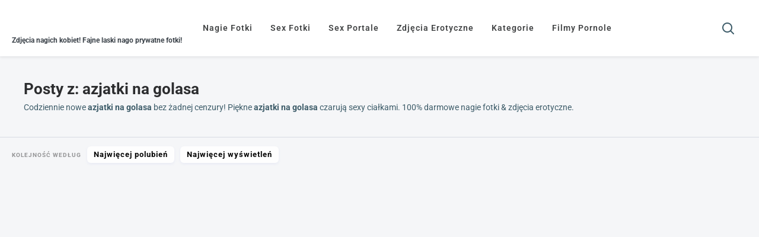

--- FILE ---
content_type: text/html; charset=UTF-8
request_url: https://nagiefotki.com/tag/azjatki-na-golasa/
body_size: 16414
content:
<!DOCTYPE html>
<!--[if IE 7]><html class="ie ie7" lang="pl-PL">
<![endif]-->
<!--[if IE 8]><html class="ie ie8" lang="pl-PL">
<![endif]-->
<!--[if !(IE 7) | !(IE 8) ]><!--><html lang="pl-PL">
<!--<![endif]--><head><script data-no-optimize="1">var litespeed_docref=sessionStorage.getItem("litespeed_docref");litespeed_docref&&(Object.defineProperty(document,"referrer",{get:function(){return litespeed_docref}}),sessionStorage.removeItem("litespeed_docref"));</script> <meta charset="UTF-8"><meta name="viewport" content="width=device-width,initial-scale=1"><meta name="yandex-verification" content="7db92d666e5ec15f" /><meta http-equiv="X-UA-Compatible" content="IE=edge"><link rel="profile" href="http://gmpg.org/xfn/11"><link rel="pingback" href="https://nagiefotki.com/xmlrpc.php"><meta name='robots' content='index, follow, max-image-preview:large, max-snippet:-1, max-video-preview:-1' /><title>azjatki na golasa - Nagie Fotki &amp; Zdjęcia Erotyczne - NagieFotki.com</title><meta name="description" content="Codziennie nowe azjatki na golasa bez żadnej cenzury! Piękne azjatki na golasa czarują sexy ciałkami. 100% darmowe nagie fotki &amp; zdjęcia erotyczne. -" /><link rel="canonical" href="https://nagiefotki.com/tag/azjatki-na-golasa/" /><meta property="og:locale" content="pl_PL" /><meta property="og:type" content="article" /><meta property="og:title" content="azjatki na golasa - Nagie Fotki &amp; Zdjęcia Erotyczne - NagieFotki.com" /><meta property="og:description" content="Codziennie nowe azjatki na golasa bez żadnej cenzury! Piękne azjatki na golasa czarują sexy ciałkami. 100% darmowe nagie fotki &amp; zdjęcia erotyczne. -" /><meta property="og:url" content="https://nagiefotki.com/tag/azjatki-na-golasa/" /><meta property="og:site_name" content="NagieFotki.com" /><meta property="og:image" content="https://nagiefotki.com/wp-content/uploads/2023/01/ladne-dziewczyny-w-bikini.jpg" /><meta property="og:image:width" content="1850" /><meta property="og:image:height" content="1100" /><meta property="og:image:type" content="image/jpeg" /><meta name="twitter:card" content="summary_large_image" /> <script type="application/ld+json" class="yoast-schema-graph">{"@context":"https://schema.org","@graph":[{"@type":"CollectionPage","@id":"https://nagiefotki.com/tag/azjatki-na-golasa/","url":"https://nagiefotki.com/tag/azjatki-na-golasa/","name":"azjatki na golasa - Nagie Fotki & Zdjęcia Erotyczne - NagieFotki.com","isPartOf":{"@id":"https://nagiefotki.com/#website"},"primaryImageOfPage":{"@id":"https://nagiefotki.com/tag/azjatki-na-golasa/#primaryimage"},"image":{"@id":"https://nagiefotki.com/tag/azjatki-na-golasa/#primaryimage"},"thumbnailUrl":"https://nagiefotki.com/wp-content/uploads/2023/07/gola-azjatka.jpg","description":"Codziennie nowe azjatki na golasa bez żadnej cenzury! Piękne azjatki na golasa czarują sexy ciałkami. 100% darmowe nagie fotki & zdjęcia erotyczne. -","breadcrumb":{"@id":"https://nagiefotki.com/tag/azjatki-na-golasa/#breadcrumb"},"inLanguage":"pl-PL"},{"@type":"ImageObject","inLanguage":"pl-PL","@id":"https://nagiefotki.com/tag/azjatki-na-golasa/#primaryimage","url":"https://nagiefotki.com/wp-content/uploads/2023/07/gola-azjatka.jpg","contentUrl":"https://nagiefotki.com/wp-content/uploads/2023/07/gola-azjatka.jpg","width":1459,"height":1946,"caption":"Mokra laska na golasa ma fajną dupcię oraz małe cycuszki. Szczupła azjatka pod prysznicem zupełnie nago czaruje sexy ciałkiem."},{"@type":"BreadcrumbList","@id":"https://nagiefotki.com/tag/azjatki-na-golasa/#breadcrumb","itemListElement":[{"@type":"ListItem","position":1,"name":"Strona główna","item":"https://nagiefotki.com/"},{"@type":"ListItem","position":2,"name":"azjatki na golasa"}]},{"@type":"WebSite","@id":"https://nagiefotki.com/#website","url":"https://nagiefotki.com/","name":"NagieFotki.com","description":"Zdjęcia nagich kobiet! Fajne laski nago prywatne fotki!","publisher":{"@id":"https://nagiefotki.com/#organization"},"potentialAction":[{"@type":"SearchAction","target":{"@type":"EntryPoint","urlTemplate":"https://nagiefotki.com/?s={search_term_string}"},"query-input":{"@type":"PropertyValueSpecification","valueRequired":true,"valueName":"search_term_string"}}],"inLanguage":"pl-PL"},{"@type":"Organization","@id":"https://nagiefotki.com/#organization","name":"Nagie Fotki","url":"https://nagiefotki.com/","logo":{"@type":"ImageObject","inLanguage":"pl-PL","@id":"https://nagiefotki.com/#/schema/logo/image/","url":"https://nagiefotki.com/wp-content/uploads/2019/11/nagiefotki-logo.png","contentUrl":"https://nagiefotki.com/wp-content/uploads/2019/11/nagiefotki-logo.png","width":175,"height":28,"caption":"Nagie Fotki"},"image":{"@id":"https://nagiefotki.com/#/schema/logo/image/"}}]}</script> <link rel='dns-prefetch' href='//fonts.google.com' /><link data-optimized="2" rel="stylesheet" href="https://nagiefotki.com/wp-content/litespeed/css/6e3dabb3f147436909ef1810283f4aed.css?ver=1f932" /> <script type="litespeed/javascript" data-src="https://nagiefotki.com/wp-includes/js/jquery/jquery.min.js?ver=3.7.1" id="jquery-core-js"></script> <script id="evav-scripts-js-extra" type="litespeed/javascript">var WPURLS={"siteurl":"https://nagiefotki.com","path":"/tag/azjatki-na-golasa/"};var evav_ajax_object={"ajax_url":"https://nagiefotki.com/wp-admin/admin-ajax.php","verification_status":"all"}</script> <link rel="https://api.w.org/" href="https://nagiefotki.com/wp-json/" /><link rel="alternate" title="JSON" type="application/json" href="https://nagiefotki.com/wp-json/wp/v2/tags/1255" /><link rel="EditURI" type="application/rsd+xml" title="RSD" href="https://nagiefotki.com/xmlrpc.php?rsd" /><meta name="generator" content="WordPress 6.9" /> <script type="litespeed/javascript">document.documentElement.className=document.documentElement.className.replace('no-js','js')</script> <meta property="og:url"           content="https://nagiefotki.com/azjatka-pod-prysznicem-zupelnie-nago/" /><meta property="og:type"          content="website" /><meta property="og:title"         content="Azjatka pod prysznicem zupełnie nago" /><meta property="og:description"   content="Zdjęcia nagich kobiet! Fajne laski nago prywatne fotki!" /><script type="litespeed/javascript">var ajaxurl="https://nagiefotki.com/wp-admin/admin-ajax.php"</script><meta name="generator" content="Elementor 3.34.1; settings: css_print_method-external, google_font-enabled, font_display-auto"><link rel="icon" href="https://nagiefotki.com/wp-content/uploads/2019/11/cropped-favicon-1-32x32.jpg" sizes="32x32" /><link rel="icon" href="https://nagiefotki.com/wp-content/uploads/2019/11/cropped-favicon-1-192x192.jpg" sizes="192x192" /><link rel="apple-touch-icon" href="https://nagiefotki.com/wp-content/uploads/2019/11/cropped-favicon-1-180x180.jpg" /><meta name="msapplication-TileImage" content="https://nagiefotki.com/wp-content/uploads/2019/11/cropped-favicon-1-270x270.jpg" />
<!--[if lt IE 9]> <script src="https://nagiefotki.com/wp-content/themes/pluto-by-osetin_new/js/html5shiv.min.js"></script> <script type="text/javascript" src="https://nagiefotki.com/wp-content/themes/pluto-by-osetin_new/js/respond.min.js"></script> <![endif]--></head><body class="archive tag tag-azjatki-na-golasa tag-1255 wp-custom-logo wp-theme-pluto-by-osetin_new  evav-all menu-position-top menu-style-v2 sidebar-position-right not-wrapped-widgets page-fluid-width with-transparent-menu elementor-default elementor-kit-5300">
 <script type="litespeed/javascript" data-src="https://www.googletagmanager.com/gtag/js?id=G-E6M9EKB6W4"></script> <script type="litespeed/javascript">window.dataLayer=window.dataLayer||[];function gtag(){dataLayer.push(arguments)}
gtag('js',new Date());gtag('config','G-E6M9EKB6W4')</script> <div class="all-wrapper with-loading"><div class="menu-position-top menu-style-v2"><div class="fixed-header-w"><div class="menu-block"><div class="menu-inner-w"><div class="logo">
<a href="https://nagiefotki.com/">
<img data-src="https://nagiefotki.com/wp-content/uploads/2019/11/nagiefotki-logo.png" alt="Logo" src="[data-uri]" class="lazyload" style="--smush-placeholder-width: 175px; --smush-placeholder-aspect-ratio: 175/28;">
<span>Zdjęcia nagich kobiet! Fajne laski nago prywatne fotki!</span>
</a></div><div class="menu-activated-on-hover menu-w"><div class="os_menu"><ul id="menu-manu-top" class="menu"><li id="menu-item-45" class="menu-item menu-item-type-taxonomy menu-item-object-category menu-item-45"><a href="https://nagiefotki.com/category/nagie-fotki/">Nagie Fotki</a></li><li id="menu-item-46" class="menu-item menu-item-type-taxonomy menu-item-object-category menu-item-46"><a href="https://nagiefotki.com/category/sex-fotki/">Sex Fotki</a></li><li id="menu-item-8203" class="menu-item menu-item-type-post_type menu-item-object-page menu-item-8203"><a href="https://nagiefotki.com/sex-portale/">Sex Portale</a></li><li id="menu-item-47" class="menu-item menu-item-type-taxonomy menu-item-object-category menu-item-47"><a href="https://nagiefotki.com/category/zdjecia-erotyczne/">Zdjęcia Erotyczne</a></li><li id="menu-item-9830" class="menu-item menu-item-type-post_type menu-item-object-page menu-item-9830"><a href="https://nagiefotki.com/kategorie/">Kategorie</a></li><li id="menu-item-52" class="menu-item menu-item-type-custom menu-item-object-custom menu-item-52"><a target="_blank" href="https://nagieamatorki.net/filmy-pornole/">Filmy Pornole</a></li></ul></div></div><div class="menu-search-form-w hide-on-narrow-screens"><div class="search-trigger"><i class="os-new-icon os-new-icon-search"></i></div></div><div class="menu-social-w hidden-sm hidden-md"></div></div></div></div></div><div class="menu-block "><div class="menu-inner-w"><div class="logo">
<a href="https://nagiefotki.com/">
<img data-src="https://nagiefotki.com/wp-content/uploads/2019/11/nagiefotki-logo.png" alt="Logo" src="[data-uri]" class="lazyload" style="--smush-placeholder-width: 175px; --smush-placeholder-aspect-ratio: 175/28;">
<span>Zdjęcia nagich kobiet! Fajne laski nago prywatne fotki!</span>
</a></div><div class="menu-activated-on-hover menu-w"><div class="os_menu"><ul id="menu-manu-top-1" class="menu"><li class="menu-item menu-item-type-taxonomy menu-item-object-category menu-item-45"><a href="https://nagiefotki.com/category/nagie-fotki/">Nagie Fotki</a></li><li class="menu-item menu-item-type-taxonomy menu-item-object-category menu-item-46"><a href="https://nagiefotki.com/category/sex-fotki/">Sex Fotki</a></li><li class="menu-item menu-item-type-post_type menu-item-object-page menu-item-8203"><a href="https://nagiefotki.com/sex-portale/">Sex Portale</a></li><li class="menu-item menu-item-type-taxonomy menu-item-object-category menu-item-47"><a href="https://nagiefotki.com/category/zdjecia-erotyczne/">Zdjęcia Erotyczne</a></li><li class="menu-item menu-item-type-post_type menu-item-object-page menu-item-9830"><a href="https://nagiefotki.com/kategorie/">Kategorie</a></li><li class="menu-item menu-item-type-custom menu-item-object-custom menu-item-52"><a target="_blank" href="https://nagieamatorki.net/filmy-pornole/">Filmy Pornole</a></li></ul></div></div><div class="menu-search-form-w hide-on-narrow-screens"><div class="search-trigger"><i class="os-new-icon os-new-icon-search"></i></div></div><div class="menu-social-w hidden-sm hidden-md"></div></div></div><div class="menu-toggler-w">
<a href="#" class="menu-toggler">
<i class="os-new-icon os-new-icon-menu"></i>
<span class="menu-toggler-label">Menu</span>
</a>
<a href="https://nagiefotki.com/" class="logo">
<img data-src="https://nagiefotki.com/wp-content/uploads/2019/11/nagiefotki-logo.png" alt="Logo" src="[data-uri]" class="lazyload" style="--smush-placeholder-width: 175px; --smush-placeholder-aspect-ratio: 175/28;">
<span>Zdjęcia nagich kobiet! Fajne laski nago prywatne fotki!</span>
</a><div class="search-and-sidebar-togglers">
<a href="#" class="search-trigger">
<i class="os-new-icon os-new-icon-search"></i>
</a>
<a href="#" class="sidebar-toggler">
<i class="os-new-icon os-new-icon-grid"></i>
</a></div></div><div class="mobile-menu-w"><div class="mobile-menu menu-activated-on-click"><ul id="menu-manu-top-2" class="menu"><li class="menu-item menu-item-type-taxonomy menu-item-object-category menu-item-45"><a href="https://nagiefotki.com/category/nagie-fotki/">Nagie Fotki</a></li><li class="menu-item menu-item-type-taxonomy menu-item-object-category menu-item-46"><a href="https://nagiefotki.com/category/sex-fotki/">Sex Fotki</a></li><li class="menu-item menu-item-type-post_type menu-item-object-page menu-item-8203"><a href="https://nagiefotki.com/sex-portale/">Sex Portale</a></li><li class="menu-item menu-item-type-taxonomy menu-item-object-category menu-item-47"><a href="https://nagiefotki.com/category/zdjecia-erotyczne/">Zdjęcia Erotyczne</a></li><li class="menu-item menu-item-type-post_type menu-item-object-page menu-item-9830"><a href="https://nagiefotki.com/kategorie/">Kategorie</a></li><li class="menu-item menu-item-type-custom menu-item-object-custom menu-item-52"><a target="_blank" href="https://nagieamatorki.net/filmy-pornole/">Filmy Pornole</a></li></ul></div></div><div class="main-content-w"><div class="main-content-m"><div class="main-content-i"><header class="archive-header"><h3 class="archive-title">Posty z: azjatki na golasa</h3><div class="taxonomy-description"><p>Codziennie nowe <strong>azjatki na golasa</strong> bez żadnej cenzury! Piękne <strong>azjatki na golasa</strong> czarują sexy ciałkami. 100% darmowe nagie fotki &amp; zdjęcia erotyczne.</p></div></header><div class="index-filter-bar color-scheme-light minimal" style=""><div class="index-sort-w"><div class="index-sort-label"><i class=""></i><span>Kolejność według</span></div><div class="index-sort-options"><button data-sort-value="likes" class="index-sort-option index-sort-hearts">Najwięcej polubień</button><button data-sort-value="views" class="index-sort-option index-sort-views">Najwięcej wyświetleń</button></div></div><div class="index-filter-w"><div class="index-clear-filter-w inactive"><button class="index-clear-filter-btn"><i class="os-new-icon os-new-icon-x"></i> <span>Wyczyść filtry</span></button></div></div></div><div class="content side-padded-content"><div class="index-isotope hidden-on-load v3 isotope-condensed " data-layout-mode="masonry"><div class="item-isotope filter-cat-1  format-standard "  data-post-id="7949" data-total-likes="9" data-total-views="1&nbsp;002"><article id="post-7949" class="pluto-post-box post-7949 post type-post status-publish format-standard has-post-thumbnail hentry category-nagie-fotki tag-azjatki-na-golasa tag-azjatki-nude tag-gole-azjatki tag-mokre-laski tag-mokre-laski-nago tag-nagie-azjatki tag-nagie-pod-prysznicem tag-nago-pod-prysznicem tag-xnxx-zdjecia"><div class="post-body"><div class="post-top-share">
<i class="fa os-icon-plus share-activator-icon share-activator"></i>
<span class="share-activator-label share-activator caption">Udostępnij</span><div class="os_social-head-w"><div class="os_social"><a class="os_social_twitter_share" href="http://twitter.com/share?url=https://nagiefotki.com/azjatka-pod-prysznicem-zupelnie-nago/&amp;text=Azjatka+pod+prysznicem+zupe%C5%82nie+nago" target="_blank"><img data-src="https://nagiefotki.com/wp-content/themes/pluto-by-osetin_new/assets/images/socialicons/twitter.png" title="Twitter" class="os_social lazyload" alt="Tweet about this on Twitter" src="[data-uri]" style="--smush-placeholder-width: 64px; --smush-placeholder-aspect-ratio: 64/64;"></a><a class="os_social_pinterest_share" data-pin-custom="true" target="_blank" href="//www.pinterest.com/pin/create/button/?url=https://nagiefotki.com/azjatka-pod-prysznicem-zupelnie-nago/&amp;media=https://nagiefotki.com/wp-content/uploads/2023/07/gola-azjatka.jpg&amp;description=Azjatka+pod+prysznicem+zupe%C5%82nie+nago"><img data-src="https://nagiefotki.com/wp-content/themes/pluto-by-osetin_new/assets/images/socialicons/pinterest.png" title="Pinterest" class="os_social lazyload" alt="Pin on Pinterest" src="[data-uri]" style="--smush-placeholder-width: 64px; --smush-placeholder-aspect-ratio: 64/64;"></a><a class="os_social_linkedin_share" href="http://www.linkedin.com/shareArticle?mini=true&amp;url=https://nagiefotki.com/azjatka-pod-prysznicem-zupelnie-nago/" target="_blank"><img data-src="https://nagiefotki.com/wp-content/themes/pluto-by-osetin_new/assets/images/socialicons/linkedin.png" title="Linkedin" class="os_social lazyload" alt="Share on LinkedIn" src="[data-uri]" style="--smush-placeholder-width: 64px; --smush-placeholder-aspect-ratio: 64/64;"></a><a class="os_social_google_share" href="https://plus.google.com/share?url=https://nagiefotki.com/azjatka-pod-prysznicem-zupelnie-nago/" target="_blank"><img data-src="https://nagiefotki.com/wp-content/themes/pluto-by-osetin_new/assets/images/socialicons/google.png" title="Google+" class="os_social lazyload" alt="Share on Google+" src="[data-uri]" style="--smush-placeholder-width: 64px; --smush-placeholder-aspect-ratio: 64/64;"></a><a class="os_social_email_share" href="mailto:?Subject=Azjatka+pod+prysznicem+zupe%C5%82nie+nago&amp;Body=%20https://nagiefotki.com/azjatka-pod-prysznicem-zupelnie-nago/"><img data-src="https://nagiefotki.com/wp-content/themes/pluto-by-osetin_new/assets/images/socialicons/email.png" title="Email" class="os_social lazyload" alt="Email this to someone" src="[data-uri]" style="--smush-placeholder-width: 64px; --smush-placeholder-aspect-ratio: 64/64;"></a><a class="os_social_facebook_share" href="http://www.facebook.com/sharer.php?u=https://nagiefotki.com/azjatka-pod-prysznicem-zupelnie-nago/" target="_blank"><img data-src="https://nagiefotki.com/wp-content/themes/pluto-by-osetin_new/assets/images/socialicons/facebook.png" title="Facebook" class="os_social lazyload" alt="Share on Facebook" src="[data-uri]" style="--smush-placeholder-width: 64px; --smush-placeholder-aspect-ratio: 64/64;"></a><a class="os_social_vk_share" href="http://vkontakte.ru/share.php?url=https://nagiefotki.com/azjatka-pod-prysznicem-zupelnie-nago/" target="_blank"><img data-src="https://nagiefotki.com/wp-content/themes/pluto-by-osetin_new/assets/images/socialicons/vkontakte.png" title="Vkontakte" class="os_social lazyload" alt="Share on Vkontakte" src="[data-uri]" style="--smush-placeholder-width: 64px; --smush-placeholder-aspect-ratio: 64/64;"></a><a class="os_social_ok_share" href="http://www.odnoklassniki.ru/dk?st.cmd=addShare&st._surl=https://nagiefotki.com/azjatka-pod-prysznicem-zupelnie-nago/" target="_blank"><img data-src="https://nagiefotki.com/wp-content/themes/pluto-by-osetin_new/assets/images/socialicons/ok.png" title="Odnoklassniki" class="os_social lazyload" alt="Share on Odnoklassniki" src="[data-uri]" style="--smush-placeholder-width: 64px; --smush-placeholder-aspect-ratio: 64/64;"></a></div></div></div><div class="post-media-body"><div class="figure-link-w"><a href="https://nagiefotki.com/azjatka-pod-prysznicem-zupelnie-nago/" target="_self" class="figure-link "><figure class="abs-image" style="padding-bottom: 133%;"><img data-lazyloaded="1" src="[data-uri]" fetchpriority="high" width="400" height="534" data-src="https://nagiefotki.com/wp-content/uploads/2023/07/gola-azjatka-400x534.jpg" class="attachment-pluto-index-width size-pluto-index-width wp-post-image" alt="Mokra laska na golasa ma fajną dupcię oraz małe cycuszki. Szczupła azjatka pod prysznicem zupełnie nago czaruje sexy ciałkiem." decoding="async" data-srcset="https://nagiefotki.com/wp-content/uploads/2023/07/gola-azjatka-400x534.jpg 400w, https://nagiefotki.com/wp-content/uploads/2023/07/gola-azjatka-225x300.jpg 225w, https://nagiefotki.com/wp-content/uploads/2023/07/gola-azjatka-768x1024.jpg 768w, https://nagiefotki.com/wp-content/uploads/2023/07/gola-azjatka-1152x1536.jpg 1152w, https://nagiefotki.com/wp-content/uploads/2023/07/gola-azjatka-279x372.jpg 279w, https://nagiefotki.com/wp-content/uploads/2023/07/gola-azjatka-432x576.jpg 432w, https://nagiefotki.com/wp-content/uploads/2023/07/gola-azjatka.jpg 1459w" data-sizes="(max-width: 400px) 100vw, 400px" /></figure></a></div></div><div class="post-content-body"><h4 class="post-title entry-title"><a href="https://nagiefotki.com/azjatka-pod-prysznicem-zupelnie-nago/">Azjatka pod prysznicem zupełnie nago</a></h4><div class="post-content entry-summary">Szczupła azjatka pod prysznicem zupełnie nago czaruje sexy ciałkiem. Mokra laska na golasa ma fajną dupcię</div></div></div><div class="post-meta entry-meta"><ul class="post-categories"><li><a href="https://nagiefotki.com/category/nagie-fotki/" rel="category tag">Nagie Fotki</a></li></ul><div class="meta-date">
<i class="os-new-icon os-new-icon-clock"></i>
<time class="entry-date updated" datetime="2023-07-27T20:12:23+02:00">lip 27</time></div><div class="meta-view-count">
<i class="fa os-icon-eye"></i>
<span>1&nbsp;002</span></div><div class="meta-like">
<a href="#" class=" os-like-button osetin-vote-trigger  osetin-vote-not-voted" data-has-voted-label="" data-not-voted-label="" data-post-id="7949" data-vote-action="vote" data-votes-count="9">
<span class="os-like-button-i">
<span class="os-like-button-icon"><i class="os-icon os-icon-heart"></i></span>          <span class="os-like-button-label osetin-vote-action-label">
</span>
<span class="os-like-button-sub-label osetin-vote-count ">
9          </span>
</span>
</a></div></div></article></div><div class="item-isotope filter-cat-1  format-standard "  data-post-id="6335" data-total-likes="5" data-total-views="1&nbsp;103"><article id="post-6335" class="pluto-post-box post-6335 post type-post status-publish format-standard has-post-thumbnail hentry category-nagie-fotki tag-azjatki-gole tag-azjatki-na-golasa tag-azjatki-nagie tag-azjatki-nude tag-gole-azjatki tag-nagie-prostytutki tag-prostytutki tag-prostytutki-nago"><div class="post-body"><div class="post-top-share">
<i class="fa os-icon-plus share-activator-icon share-activator"></i>
<span class="share-activator-label share-activator caption">Udostępnij</span><div class="os_social-head-w"><div class="os_social"><a class="os_social_twitter_share" href="http://twitter.com/share?url=https://nagiefotki.com/azjatki-na-golasa-w-klubie/&amp;text=Azjatki+na+golasa+w+klubie" target="_blank"><img data-src="https://nagiefotki.com/wp-content/themes/pluto-by-osetin_new/assets/images/socialicons/twitter.png" title="Twitter" class="os_social lazyload" alt="Tweet about this on Twitter" src="[data-uri]" style="--smush-placeholder-width: 64px; --smush-placeholder-aspect-ratio: 64/64;"></a><a class="os_social_pinterest_share" data-pin-custom="true" target="_blank" href="//www.pinterest.com/pin/create/button/?url=https://nagiefotki.com/azjatki-na-golasa-w-klubie/&amp;media=https://nagiefotki.com/wp-content/uploads/2022/12/gole-azjatki.jpg&amp;description=Azjatki+na+golasa+w+klubie"><img data-src="https://nagiefotki.com/wp-content/themes/pluto-by-osetin_new/assets/images/socialicons/pinterest.png" title="Pinterest" class="os_social lazyload" alt="Pin on Pinterest" src="[data-uri]" style="--smush-placeholder-width: 64px; --smush-placeholder-aspect-ratio: 64/64;"></a><a class="os_social_linkedin_share" href="http://www.linkedin.com/shareArticle?mini=true&amp;url=https://nagiefotki.com/azjatki-na-golasa-w-klubie/" target="_blank"><img data-src="https://nagiefotki.com/wp-content/themes/pluto-by-osetin_new/assets/images/socialicons/linkedin.png" title="Linkedin" class="os_social lazyload" alt="Share on LinkedIn" src="[data-uri]" style="--smush-placeholder-width: 64px; --smush-placeholder-aspect-ratio: 64/64;"></a><a class="os_social_google_share" href="https://plus.google.com/share?url=https://nagiefotki.com/azjatki-na-golasa-w-klubie/" target="_blank"><img data-src="https://nagiefotki.com/wp-content/themes/pluto-by-osetin_new/assets/images/socialicons/google.png" title="Google+" class="os_social lazyload" alt="Share on Google+" src="[data-uri]" style="--smush-placeholder-width: 64px; --smush-placeholder-aspect-ratio: 64/64;"></a><a class="os_social_email_share" href="mailto:?Subject=Azjatki+na+golasa+w+klubie&amp;Body=%20https://nagiefotki.com/azjatki-na-golasa-w-klubie/"><img data-src="https://nagiefotki.com/wp-content/themes/pluto-by-osetin_new/assets/images/socialicons/email.png" title="Email" class="os_social lazyload" alt="Email this to someone" src="[data-uri]" style="--smush-placeholder-width: 64px; --smush-placeholder-aspect-ratio: 64/64;"></a><a class="os_social_facebook_share" href="http://www.facebook.com/sharer.php?u=https://nagiefotki.com/azjatki-na-golasa-w-klubie/" target="_blank"><img data-src="https://nagiefotki.com/wp-content/themes/pluto-by-osetin_new/assets/images/socialicons/facebook.png" title="Facebook" class="os_social lazyload" alt="Share on Facebook" src="[data-uri]" style="--smush-placeholder-width: 64px; --smush-placeholder-aspect-ratio: 64/64;"></a><a class="os_social_vk_share" href="http://vkontakte.ru/share.php?url=https://nagiefotki.com/azjatki-na-golasa-w-klubie/" target="_blank"><img data-src="https://nagiefotki.com/wp-content/themes/pluto-by-osetin_new/assets/images/socialicons/vkontakte.png" title="Vkontakte" class="os_social lazyload" alt="Share on Vkontakte" src="[data-uri]" style="--smush-placeholder-width: 64px; --smush-placeholder-aspect-ratio: 64/64;"></a><a class="os_social_ok_share" href="http://www.odnoklassniki.ru/dk?st.cmd=addShare&st._surl=https://nagiefotki.com/azjatki-na-golasa-w-klubie/" target="_blank"><img data-src="https://nagiefotki.com/wp-content/themes/pluto-by-osetin_new/assets/images/socialicons/ok.png" title="Odnoklassniki" class="os_social lazyload" alt="Share on Odnoklassniki" src="[data-uri]" style="--smush-placeholder-width: 64px; --smush-placeholder-aspect-ratio: 64/64;"></a></div></div></div><div class="post-media-body"><div class="figure-link-w"><a href="https://nagiefotki.com/azjatki-na-golasa-w-klubie/" target="_self" class="figure-link "><figure class="abs-image" style="padding-bottom: 133%;"><img width="400" height="533" data-src="https://nagiefotki.com/wp-content/uploads/2022/12/gole-azjatki-400x533.jpg" class="attachment-pluto-index-width size-pluto-index-width wp-post-image lazyload" alt="Nagie prostytutki w klubie bawią się świetnie bez żadnej cenzury. Azjatki na golasa robią erotyczne show podczas imprezy na mieście." decoding="async" data-srcset="https://nagiefotki.com/wp-content/uploads/2022/12/gole-azjatki-400x533.jpg 400w, https://nagiefotki.com/wp-content/uploads/2022/12/gole-azjatki-225x300.jpg 225w, https://nagiefotki.com/wp-content/uploads/2022/12/gole-azjatki-768x1024.jpg 768w, https://nagiefotki.com/wp-content/uploads/2022/12/gole-azjatki-1152x1536.jpg 1152w, https://nagiefotki.com/wp-content/uploads/2022/12/gole-azjatki-279x372.jpg 279w, https://nagiefotki.com/wp-content/uploads/2022/12/gole-azjatki-432x576.jpg 432w, https://nagiefotki.com/wp-content/uploads/2022/12/gole-azjatki.jpg 1536w" data-sizes="(max-width: 400px) 100vw, 400px" src="[data-uri]" style="--smush-placeholder-width: 400px; --smush-placeholder-aspect-ratio: 400/533;" /></figure></a></div></div><div class="post-content-body"><h4 class="post-title entry-title"><a href="https://nagiefotki.com/azjatki-na-golasa-w-klubie/">Azjatki na golasa w klubie</a></h4><div class="post-content entry-summary">Azjatki na golasa robią erotyczne show podczas imprezy na mieście. Nagie prostytutki w klubie bawią się</div></div></div><div class="post-meta entry-meta"><ul class="post-categories"><li><a href="https://nagiefotki.com/category/nagie-fotki/" rel="category tag">Nagie Fotki</a></li></ul><div class="meta-date">
<i class="os-new-icon os-new-icon-clock"></i>
<time class="entry-date updated" datetime="2022-12-13T16:11:51+01:00">gru 13</time></div><div class="meta-view-count">
<i class="fa os-icon-eye"></i>
<span>1&nbsp;103</span></div><div class="meta-like">
<a href="#" class=" os-like-button osetin-vote-trigger  osetin-vote-not-voted" data-has-voted-label="" data-not-voted-label="" data-post-id="6335" data-vote-action="vote" data-votes-count="5">
<span class="os-like-button-i">
<span class="os-like-button-icon"><i class="os-icon os-icon-heart"></i></span>          <span class="os-like-button-label osetin-vote-action-label">
</span>
<span class="os-like-button-sub-label osetin-vote-count ">
5          </span>
</span>
</a></div></div></article></div><div class="item-isotope magic-item-w" data-total-likes="0" data-total-views="0"><article class="pluto-post-box"><div class="post-body"><div class="post-media-body"><a href="https://eflirt.club/" target="_blank" rel="noopener"><img title="Umawiaj się na SEKS! Szybka i darmowa rejestracja" data-src="https://wordpress.apatons82.appboxes.co/wp-content/uploads/nagam/r7.gif" alt="Umawiaj się na sex randki w Twojej okolicy" width="300" height="250" style="--smush-placeholder-width: 300px; --smush-placeholder-aspect-ratio: 300/250;border: 3px solid chartreuse" /  src="[data-uri]" class="lazyload"></a></div></div></article></div><div class="item-isotope filter-cat-1  format-standard "  data-post-id="4750" data-total-likes="9" data-total-views="1&nbsp;231"><article id="post-4750" class="pluto-post-box post-4750 post type-post status-publish format-standard has-post-thumbnail hentry category-nagie-fotki tag-azjatki-gole tag-azjatki-na-golasa tag-azjatki-nagie tag-azjatki-nago tag-gole-azjatki tag-goledziewczyny tag-nagie-azjatki tag-nago-kobiety"><div class="post-body"><div class="post-top-share">
<i class="fa os-icon-plus share-activator-icon share-activator"></i>
<span class="share-activator-label share-activator caption">Udostępnij</span><div class="os_social-head-w"><div class="os_social"><a class="os_social_twitter_share" href="http://twitter.com/share?url=https://nagiefotki.com/nagie-azjatki-czaruja-wdziekami-na-xxx-fotce/&amp;text=Nagie+azjatki+czaruj%C4%85+wdzi%C4%99kami+na+xxx+fotce" target="_blank"><img data-src="https://nagiefotki.com/wp-content/themes/pluto-by-osetin_new/assets/images/socialicons/twitter.png" title="Twitter" class="os_social lazyload" alt="Tweet about this on Twitter" src="[data-uri]" style="--smush-placeholder-width: 64px; --smush-placeholder-aspect-ratio: 64/64;"></a><a class="os_social_pinterest_share" data-pin-custom="true" target="_blank" href="//www.pinterest.com/pin/create/button/?url=https://nagiefotki.com/nagie-azjatki-czaruja-wdziekami-na-xxx-fotce/&amp;media=https://nagiefotki.com/wp-content/uploads/2022/02/azjatki-nago.jpg&amp;description=Nagie+azjatki+czaruj%C4%85+wdzi%C4%99kami+na+xxx+fotce"><img data-src="https://nagiefotki.com/wp-content/themes/pluto-by-osetin_new/assets/images/socialicons/pinterest.png" title="Pinterest" class="os_social lazyload" alt="Pin on Pinterest" src="[data-uri]" style="--smush-placeholder-width: 64px; --smush-placeholder-aspect-ratio: 64/64;"></a><a class="os_social_linkedin_share" href="http://www.linkedin.com/shareArticle?mini=true&amp;url=https://nagiefotki.com/nagie-azjatki-czaruja-wdziekami-na-xxx-fotce/" target="_blank"><img data-src="https://nagiefotki.com/wp-content/themes/pluto-by-osetin_new/assets/images/socialicons/linkedin.png" title="Linkedin" class="os_social lazyload" alt="Share on LinkedIn" src="[data-uri]" style="--smush-placeholder-width: 64px; --smush-placeholder-aspect-ratio: 64/64;"></a><a class="os_social_google_share" href="https://plus.google.com/share?url=https://nagiefotki.com/nagie-azjatki-czaruja-wdziekami-na-xxx-fotce/" target="_blank"><img data-src="https://nagiefotki.com/wp-content/themes/pluto-by-osetin_new/assets/images/socialicons/google.png" title="Google+" class="os_social lazyload" alt="Share on Google+" src="[data-uri]" style="--smush-placeholder-width: 64px; --smush-placeholder-aspect-ratio: 64/64;"></a><a class="os_social_email_share" href="mailto:?Subject=Nagie+azjatki+czaruj%C4%85+wdzi%C4%99kami+na+xxx+fotce&amp;Body=%20https://nagiefotki.com/nagie-azjatki-czaruja-wdziekami-na-xxx-fotce/"><img data-src="https://nagiefotki.com/wp-content/themes/pluto-by-osetin_new/assets/images/socialicons/email.png" title="Email" class="os_social lazyload" alt="Email this to someone" src="[data-uri]" style="--smush-placeholder-width: 64px; --smush-placeholder-aspect-ratio: 64/64;"></a><a class="os_social_facebook_share" href="http://www.facebook.com/sharer.php?u=https://nagiefotki.com/nagie-azjatki-czaruja-wdziekami-na-xxx-fotce/" target="_blank"><img data-src="https://nagiefotki.com/wp-content/themes/pluto-by-osetin_new/assets/images/socialicons/facebook.png" title="Facebook" class="os_social lazyload" alt="Share on Facebook" src="[data-uri]" style="--smush-placeholder-width: 64px; --smush-placeholder-aspect-ratio: 64/64;"></a><a class="os_social_vk_share" href="http://vkontakte.ru/share.php?url=https://nagiefotki.com/nagie-azjatki-czaruja-wdziekami-na-xxx-fotce/" target="_blank"><img data-src="https://nagiefotki.com/wp-content/themes/pluto-by-osetin_new/assets/images/socialicons/vkontakte.png" title="Vkontakte" class="os_social lazyload" alt="Share on Vkontakte" src="[data-uri]" style="--smush-placeholder-width: 64px; --smush-placeholder-aspect-ratio: 64/64;"></a><a class="os_social_ok_share" href="http://www.odnoklassniki.ru/dk?st.cmd=addShare&st._surl=https://nagiefotki.com/nagie-azjatki-czaruja-wdziekami-na-xxx-fotce/" target="_blank"><img data-src="https://nagiefotki.com/wp-content/themes/pluto-by-osetin_new/assets/images/socialicons/ok.png" title="Odnoklassniki" class="os_social lazyload" alt="Share on Odnoklassniki" src="[data-uri]" style="--smush-placeholder-width: 64px; --smush-placeholder-aspect-ratio: 64/64;"></a></div></div></div><div class="post-media-body"><div class="figure-link-w"><a href="https://nagiefotki.com/nagie-azjatki-czaruja-wdziekami-na-xxx-fotce/" target="_self" class="figure-link "><figure class="abs-image" style="padding-bottom: 75%;"><img width="400" height="300" data-src="https://nagiefotki.com/wp-content/uploads/2022/02/azjatki-nago-400x300.jpg" class="attachment-pluto-index-width size-pluto-index-width wp-post-image lazyload" alt="Nagie azjatki z sexy ciałkami prezentują się mega atrakcyjnie. Gołe dziewczyny na wspólnej xxx fotce czarują erotycznymi wdziękami" decoding="async" data-srcset="https://nagiefotki.com/wp-content/uploads/2022/02/azjatki-nago-400x300.jpg 400w, https://nagiefotki.com/wp-content/uploads/2022/02/azjatki-nago-300x225.jpg 300w, https://nagiefotki.com/wp-content/uploads/2022/02/azjatki-nago-1024x768.jpg 1024w, https://nagiefotki.com/wp-content/uploads/2022/02/azjatki-nago-768x576.jpg 768w, https://nagiefotki.com/wp-content/uploads/2022/02/azjatki-nago-1536x1152.jpg 1536w, https://nagiefotki.com/wp-content/uploads/2022/02/azjatki-nago-496x372.jpg 496w, https://nagiefotki.com/wp-content/uploads/2022/02/azjatki-nago-200x150.jpg 200w, https://nagiefotki.com/wp-content/uploads/2022/02/azjatki-nago.jpg 1863w" data-sizes="(max-width: 400px) 100vw, 400px" src="[data-uri]" style="--smush-placeholder-width: 400px; --smush-placeholder-aspect-ratio: 400/300;" /></figure></a></div></div><div class="post-content-body"><h4 class="post-title entry-title"><a href="https://nagiefotki.com/nagie-azjatki-czaruja-wdziekami-na-xxx-fotce/">Nagie azjatki czarują wdziękami na xxx fotce</a></h4><div class="post-content entry-summary">Gołe dziewczyny na wspólnej xxx fotce czarują erotycznymi wdziękami. Nagie azjatki z sexy ciałkami prezentują się</div></div></div><div class="post-meta entry-meta"><ul class="post-categories"><li><a href="https://nagiefotki.com/category/nagie-fotki/" rel="category tag">Nagie Fotki</a></li></ul><div class="meta-date">
<i class="os-new-icon os-new-icon-clock"></i>
<time class="entry-date updated" datetime="2022-02-17T17:33:26+01:00">lut 17</time></div><div class="meta-view-count">
<i class="fa os-icon-eye"></i>
<span>1&nbsp;231</span></div><div class="meta-like">
<a href="#" class=" os-like-button osetin-vote-trigger  osetin-vote-not-voted" data-has-voted-label="" data-not-voted-label="" data-post-id="4750" data-vote-action="vote" data-votes-count="9">
<span class="os-like-button-i">
<span class="os-like-button-icon"><i class="os-icon os-icon-heart"></i></span>          <span class="os-like-button-label osetin-vote-action-label">
</span>
<span class="os-like-button-sub-label osetin-vote-count ">
9          </span>
</span>
</a></div></div></article></div><div class="item-isotope filter-cat-1  format-standard "  data-post-id="2382" data-total-likes="15" data-total-views="1&nbsp;371"><article id="post-2382" class="pluto-post-box post-2382 post type-post status-publish format-standard has-post-thumbnail hentry category-nagie-fotki tag-azjatka-nago tag-azjatki tag-azjatki-gole tag-azjatki-na-golasa tag-gola-azjatka tag-mlode-azjatki-nago"><div class="post-body"><div class="post-top-share">
<i class="fa os-icon-plus share-activator-icon share-activator"></i>
<span class="share-activator-label share-activator caption">Udostępnij</span><div class="os_social-head-w"><div class="os_social"><a class="os_social_twitter_share" href="http://twitter.com/share?url=https://nagiefotki.com/gola-azjatka-chwali-sie-sexy-cialkiem/&amp;text=Go%C5%82a+azjatka+chwali+si%C4%99+sexy+cia%C5%82kiem" target="_blank"><img data-src="https://nagiefotki.com/wp-content/themes/pluto-by-osetin_new/assets/images/socialicons/twitter.png" title="Twitter" class="os_social lazyload" alt="Tweet about this on Twitter" src="[data-uri]" style="--smush-placeholder-width: 64px; --smush-placeholder-aspect-ratio: 64/64;"></a><a class="os_social_pinterest_share" data-pin-custom="true" target="_blank" href="//www.pinterest.com/pin/create/button/?url=https://nagiefotki.com/gola-azjatka-chwali-sie-sexy-cialkiem/&amp;media=https://nagiefotki.com/wp-content/uploads/2021/02/azjatka-nago.jpg&amp;description=Go%C5%82a+azjatka+chwali+si%C4%99+sexy+cia%C5%82kiem"><img data-src="https://nagiefotki.com/wp-content/themes/pluto-by-osetin_new/assets/images/socialicons/pinterest.png" title="Pinterest" class="os_social lazyload" alt="Pin on Pinterest" src="[data-uri]" style="--smush-placeholder-width: 64px; --smush-placeholder-aspect-ratio: 64/64;"></a><a class="os_social_linkedin_share" href="http://www.linkedin.com/shareArticle?mini=true&amp;url=https://nagiefotki.com/gola-azjatka-chwali-sie-sexy-cialkiem/" target="_blank"><img data-src="https://nagiefotki.com/wp-content/themes/pluto-by-osetin_new/assets/images/socialicons/linkedin.png" title="Linkedin" class="os_social lazyload" alt="Share on LinkedIn" src="[data-uri]" style="--smush-placeholder-width: 64px; --smush-placeholder-aspect-ratio: 64/64;"></a><a class="os_social_google_share" href="https://plus.google.com/share?url=https://nagiefotki.com/gola-azjatka-chwali-sie-sexy-cialkiem/" target="_blank"><img data-src="https://nagiefotki.com/wp-content/themes/pluto-by-osetin_new/assets/images/socialicons/google.png" title="Google+" class="os_social lazyload" alt="Share on Google+" src="[data-uri]" style="--smush-placeholder-width: 64px; --smush-placeholder-aspect-ratio: 64/64;"></a><a class="os_social_email_share" href="mailto:?Subject=Go%C5%82a+azjatka+chwali+si%C4%99+sexy+cia%C5%82kiem&amp;Body=%20https://nagiefotki.com/gola-azjatka-chwali-sie-sexy-cialkiem/"><img data-src="https://nagiefotki.com/wp-content/themes/pluto-by-osetin_new/assets/images/socialicons/email.png" title="Email" class="os_social lazyload" alt="Email this to someone" src="[data-uri]" style="--smush-placeholder-width: 64px; --smush-placeholder-aspect-ratio: 64/64;"></a><a class="os_social_facebook_share" href="http://www.facebook.com/sharer.php?u=https://nagiefotki.com/gola-azjatka-chwali-sie-sexy-cialkiem/" target="_blank"><img data-src="https://nagiefotki.com/wp-content/themes/pluto-by-osetin_new/assets/images/socialicons/facebook.png" title="Facebook" class="os_social lazyload" alt="Share on Facebook" src="[data-uri]" style="--smush-placeholder-width: 64px; --smush-placeholder-aspect-ratio: 64/64;"></a><a class="os_social_vk_share" href="http://vkontakte.ru/share.php?url=https://nagiefotki.com/gola-azjatka-chwali-sie-sexy-cialkiem/" target="_blank"><img data-src="https://nagiefotki.com/wp-content/themes/pluto-by-osetin_new/assets/images/socialicons/vkontakte.png" title="Vkontakte" class="os_social lazyload" alt="Share on Vkontakte" src="[data-uri]" style="--smush-placeholder-width: 64px; --smush-placeholder-aspect-ratio: 64/64;"></a><a class="os_social_ok_share" href="http://www.odnoklassniki.ru/dk?st.cmd=addShare&st._surl=https://nagiefotki.com/gola-azjatka-chwali-sie-sexy-cialkiem/" target="_blank"><img data-src="https://nagiefotki.com/wp-content/themes/pluto-by-osetin_new/assets/images/socialicons/ok.png" title="Odnoklassniki" class="os_social lazyload" alt="Share on Odnoklassniki" src="[data-uri]" style="--smush-placeholder-width: 64px; --smush-placeholder-aspect-ratio: 64/64;"></a></div></div></div><div class="post-media-body"><div class="figure-link-w"><a href="https://nagiefotki.com/gola-azjatka-chwali-sie-sexy-cialkiem/" target="_self" class="figure-link "><figure class="abs-image" style="padding-bottom: 133%;"><img width="400" height="533" data-src="https://nagiefotki.com/wp-content/uploads/2021/02/azjatka-nago-400x533.jpg" class="attachment-pluto-index-width size-pluto-index-width wp-post-image lazyload" alt="Goła azjatka dziarsko prezentuje apetyczne cycki. Piękna dziewczyna bez niczego chwali się sexy ciałkiem na erotycznym zdjęciu" decoding="async" data-srcset="https://nagiefotki.com/wp-content/uploads/2021/02/azjatka-nago-400x533.jpg 400w, https://nagiefotki.com/wp-content/uploads/2021/02/azjatka-nago-225x300.jpg 225w, https://nagiefotki.com/wp-content/uploads/2021/02/azjatka-nago-768x1024.jpg 768w, https://nagiefotki.com/wp-content/uploads/2021/02/azjatka-nago-1152x1536.jpg 1152w, https://nagiefotki.com/wp-content/uploads/2021/02/azjatka-nago-279x372.jpg 279w, https://nagiefotki.com/wp-content/uploads/2021/02/azjatka-nago-432x576.jpg 432w, https://nagiefotki.com/wp-content/uploads/2021/02/azjatka-nago.jpg 1350w" data-sizes="(max-width: 400px) 100vw, 400px" src="[data-uri]" style="--smush-placeholder-width: 400px; --smush-placeholder-aspect-ratio: 400/533;" /></figure></a></div></div><div class="post-content-body"><h4 class="post-title entry-title"><a href="https://nagiefotki.com/gola-azjatka-chwali-sie-sexy-cialkiem/">Goła azjatka chwali się sexy ciałkiem</a></h4><div class="post-content entry-summary">Piękna dziewczyna bez niczego chwali się sexy ciałkiem na erotycznym zdjęciu. Goła azjatka dziarsko prezentuje apetyczne</div></div></div><div class="post-meta entry-meta"><ul class="post-categories"><li><a href="https://nagiefotki.com/category/nagie-fotki/" rel="category tag">Nagie Fotki</a></li></ul><div class="meta-date">
<i class="os-new-icon os-new-icon-clock"></i>
<time class="entry-date updated" datetime="2021-02-19T10:44:14+01:00">lut 19</time></div><div class="meta-view-count">
<i class="fa os-icon-eye"></i>
<span>1&nbsp;371</span></div><div class="meta-like">
<a href="#" class=" os-like-button osetin-vote-trigger  osetin-vote-not-voted" data-has-voted-label="" data-not-voted-label="" data-post-id="2382" data-vote-action="vote" data-votes-count="15">
<span class="os-like-button-i">
<span class="os-like-button-icon"><i class="os-icon os-icon-heart"></i></span>          <span class="os-like-button-label osetin-vote-action-label">
</span>
<span class="os-like-button-sub-label osetin-vote-count ">
15          </span>
</span>
</a></div></div></article></div><div class="item-isotope filter-cat-1  format-standard "  data-post-id="2224" data-total-likes="7" data-total-views="693"><article id="post-2224" class="pluto-post-box post-2224 post type-post status-publish format-standard has-post-thumbnail hentry category-nagie-fotki tag-azjatka-nago tag-azjatki-na-golasa tag-azjatki-nagie tag-gola-azjatka tag-naga-azjatka tag-nagie-selfie"><div class="post-body"><div class="post-top-share">
<i class="fa os-icon-plus share-activator-icon share-activator"></i>
<span class="share-activator-label share-activator caption">Udostępnij</span><div class="os_social-head-w"><div class="os_social"><a class="os_social_twitter_share" href="http://twitter.com/share?url=https://nagiefotki.com/nagie-selfie-przygotowane-przez-sexy-azjatke/&amp;text=Nagie+selfie+przygotowane+przez+sexy+azjatk%C4%99" target="_blank"><img data-src="https://nagiefotki.com/wp-content/themes/pluto-by-osetin_new/assets/images/socialicons/twitter.png" title="Twitter" class="os_social lazyload" alt="Tweet about this on Twitter" src="[data-uri]" style="--smush-placeholder-width: 64px; --smush-placeholder-aspect-ratio: 64/64;"></a><a class="os_social_pinterest_share" data-pin-custom="true" target="_blank" href="//www.pinterest.com/pin/create/button/?url=https://nagiefotki.com/nagie-selfie-przygotowane-przez-sexy-azjatke/&amp;media=https://nagiefotki.com/wp-content/uploads/2021/01/azjatka-nago-selfie.jpg&amp;description=Nagie+selfie+przygotowane+przez+sexy+azjatk%C4%99"><img data-src="https://nagiefotki.com/wp-content/themes/pluto-by-osetin_new/assets/images/socialicons/pinterest.png" title="Pinterest" class="os_social lazyload" alt="Pin on Pinterest" src="[data-uri]" style="--smush-placeholder-width: 64px; --smush-placeholder-aspect-ratio: 64/64;"></a><a class="os_social_linkedin_share" href="http://www.linkedin.com/shareArticle?mini=true&amp;url=https://nagiefotki.com/nagie-selfie-przygotowane-przez-sexy-azjatke/" target="_blank"><img data-src="https://nagiefotki.com/wp-content/themes/pluto-by-osetin_new/assets/images/socialicons/linkedin.png" title="Linkedin" class="os_social lazyload" alt="Share on LinkedIn" src="[data-uri]" style="--smush-placeholder-width: 64px; --smush-placeholder-aspect-ratio: 64/64;"></a><a class="os_social_google_share" href="https://plus.google.com/share?url=https://nagiefotki.com/nagie-selfie-przygotowane-przez-sexy-azjatke/" target="_blank"><img data-src="https://nagiefotki.com/wp-content/themes/pluto-by-osetin_new/assets/images/socialicons/google.png" title="Google+" class="os_social lazyload" alt="Share on Google+" src="[data-uri]" style="--smush-placeholder-width: 64px; --smush-placeholder-aspect-ratio: 64/64;"></a><a class="os_social_email_share" href="mailto:?Subject=Nagie+selfie+przygotowane+przez+sexy+azjatk%C4%99&amp;Body=%20https://nagiefotki.com/nagie-selfie-przygotowane-przez-sexy-azjatke/"><img data-src="https://nagiefotki.com/wp-content/themes/pluto-by-osetin_new/assets/images/socialicons/email.png" title="Email" class="os_social lazyload" alt="Email this to someone" src="[data-uri]" style="--smush-placeholder-width: 64px; --smush-placeholder-aspect-ratio: 64/64;"></a><a class="os_social_facebook_share" href="http://www.facebook.com/sharer.php?u=https://nagiefotki.com/nagie-selfie-przygotowane-przez-sexy-azjatke/" target="_blank"><img data-src="https://nagiefotki.com/wp-content/themes/pluto-by-osetin_new/assets/images/socialicons/facebook.png" title="Facebook" class="os_social lazyload" alt="Share on Facebook" src="[data-uri]" style="--smush-placeholder-width: 64px; --smush-placeholder-aspect-ratio: 64/64;"></a><a class="os_social_vk_share" href="http://vkontakte.ru/share.php?url=https://nagiefotki.com/nagie-selfie-przygotowane-przez-sexy-azjatke/" target="_blank"><img data-src="https://nagiefotki.com/wp-content/themes/pluto-by-osetin_new/assets/images/socialicons/vkontakte.png" title="Vkontakte" class="os_social lazyload" alt="Share on Vkontakte" src="[data-uri]" style="--smush-placeholder-width: 64px; --smush-placeholder-aspect-ratio: 64/64;"></a><a class="os_social_ok_share" href="http://www.odnoklassniki.ru/dk?st.cmd=addShare&st._surl=https://nagiefotki.com/nagie-selfie-przygotowane-przez-sexy-azjatke/" target="_blank"><img data-src="https://nagiefotki.com/wp-content/themes/pluto-by-osetin_new/assets/images/socialicons/ok.png" title="Odnoklassniki" class="os_social lazyload" alt="Share on Odnoklassniki" src="[data-uri]" style="--smush-placeholder-width: 64px; --smush-placeholder-aspect-ratio: 64/64;"></a></div></div></div><div class="post-media-body"><div class="figure-link-w"><a href="https://nagiefotki.com/nagie-selfie-przygotowane-przez-sexy-azjatke/" target="_self" class="figure-link "><figure class="abs-image" style="padding-bottom: 133%;"><img width="400" height="533" data-src="https://nagiefotki.com/wp-content/uploads/2021/01/azjatka-nago-selfie-400x533.jpg" class="attachment-pluto-index-width size-pluto-index-width wp-post-image lazyload" alt="Nudeski gorącej dziewczyny rozbudzają męskie zmysły. Piękna azjatka nago pozując przed lustrem przygotowuje dla nas nagie selfie" decoding="async" data-srcset="https://nagiefotki.com/wp-content/uploads/2021/01/azjatka-nago-selfie-400x533.jpg 400w, https://nagiefotki.com/wp-content/uploads/2021/01/azjatka-nago-selfie-225x300.jpg 225w, https://nagiefotki.com/wp-content/uploads/2021/01/azjatka-nago-selfie-768x1024.jpg 768w, https://nagiefotki.com/wp-content/uploads/2021/01/azjatka-nago-selfie-1152x1536.jpg 1152w, https://nagiefotki.com/wp-content/uploads/2021/01/azjatka-nago-selfie-1536x2048.jpg 1536w, https://nagiefotki.com/wp-content/uploads/2021/01/azjatka-nago-selfie-279x372.jpg 279w, https://nagiefotki.com/wp-content/uploads/2021/01/azjatka-nago-selfie-432x576.jpg 432w, https://nagiefotki.com/wp-content/uploads/2021/01/azjatka-nago-selfie.jpg 1845w" data-sizes="(max-width: 400px) 100vw, 400px" src="[data-uri]" style="--smush-placeholder-width: 400px; --smush-placeholder-aspect-ratio: 400/533;" /></figure></a></div></div><div class="post-content-body"><h4 class="post-title entry-title"><a href="https://nagiefotki.com/nagie-selfie-przygotowane-przez-sexy-azjatke/">Nagie selfie przygotowane przez sexy azjatkę</a></h4><div class="post-content entry-summary">Piękna azjatka nago pozując przed lustrem przygotowuje dla nas nagie selfie. Nudeski gorącej dziewczyny rozbudzają męskie</div></div></div><div class="post-meta entry-meta"><ul class="post-categories"><li><a href="https://nagiefotki.com/category/nagie-fotki/" rel="category tag">Nagie Fotki</a></li></ul><div class="meta-date">
<i class="os-new-icon os-new-icon-clock"></i>
<time class="entry-date updated" datetime="2021-01-30T14:04:54+01:00">sty 30</time></div><div class="meta-view-count">
<i class="fa os-icon-eye"></i>
<span>693</span></div><div class="meta-like">
<a href="#" class=" os-like-button osetin-vote-trigger  osetin-vote-not-voted" data-has-voted-label="" data-not-voted-label="" data-post-id="2224" data-vote-action="vote" data-votes-count="7">
<span class="os-like-button-i">
<span class="os-like-button-icon"><i class="os-icon os-icon-heart"></i></span>          <span class="os-like-button-label osetin-vote-action-label">
</span>
<span class="os-like-button-sub-label osetin-vote-count ">
7          </span>
</span>
</a></div></div></article></div></div><div class="pagination-w hide-for-isotope"></div></div></div></div><div class="pre-footer stacked-widgets widgets-count-1 color-scheme-light"><aside id="custom_html-3" class="widget_text widget widget_custom_html"><div class="textwidget custom-html-widget"><h1>Fajne Laski Nago</h1><h3>Przygotuje się na najgorętsze nagie fotki w internecie! Zobacz gołe laski, nagie kobiety i młode dziewczyny nago już teraz!</h3></div></aside></div><div class="main-footer with-social color-scheme-light"><div class="footer-copy-and-menu-w"><div class="footer-menu"><ul id="footer-menu" class="menu"><li id="menu-item-54" class="menu-item menu-item-type-custom menu-item-object-custom menu-item-54"><a href="https://nudemilfselfie.com/porn-pics/">Porn Pics</a></li><li id="menu-item-343" class="menu-item menu-item-type-post_type menu-item-object-page menu-item-343"><a rel="nofollow" href="https://nagiefotki.com/polityka-prywatnosci/">Polityka prywatności</a></li><li id="menu-item-342" class="menu-item menu-item-type-post_type menu-item-object-page menu-item-342"><a rel="nofollow" href="https://nagiefotki.com/raportuj-link-raport-dmca/">Raportuj DMCA</a></li><li id="menu-item-341" class="menu-item menu-item-type-post_type menu-item-object-page menu-item-341"><a rel="nofollow" href="https://nagiefotki.com/kontakt/">Kontakt</a></li><li id="menu-item-6383" class="menu-item menu-item-type-post_type menu-item-object-page menu-item-6383"><a href="https://nagiefotki.com/mapa-strony/">Mapa Strony</a></li></ul></div><div class="footer-copyright">Copyright &copy;, All Rights Reserved. Serwis zawiera materiały dla osób pełnoletnich. Jeśli masz poniżej 18 lat musisz ją natychmiast opuścić. Wszystkie osoby pojawiające się na tym serwisie mają ukończone 18 lat. Wszelkie treści generowane są przez użytkowników. Właściciel serwisu nie bierze za nie odpowiedzialności. Jeśli uważasz, że dodane treści naruszają jakiekolwiek prawo (w tym prawa autorskie) prosimy o kontakt z nami w tej sprawie.</div></div><div class="footer-social-w"></div></div></div></div>
<a href="#" class="os-back-to-top"></a><div class="display-type"></div><div class="main-search-form-overlay"></div><div class="main-search-form"><form method="get" class="search-form" action="https://nagiefotki.com/" autocomplete="off"><div class="search-field-w">
<input type="search" autocomplete="off" class="search-field" placeholder="Szukaj" value="" name="s" title="Wyszukiwanie dla:" />
<input type="submit" class="search-submit" value="Szukaj" /></div></form><div class="autosuggest-results"></div></div><div class="modal fade" id="qrcode-modal"><div class="modal-dialog"><div class="modal-content"><div class="modal-header text-center"><h4 class="modal-title">ZESKANUJ KOD QR ZA POMOCĄ TELEFONU</h4></div><div class="modal-body"><div class="text-center"><div id="qrcode"></div></div></div><div class="modal-footer"><div class="text-center">
<button type="button" class="btn btn-default" data-dismiss="modal" aria-hidden="true">Zamknąć</button></div></div></div></div></div> <script type="speculationrules">{"prefetch":[{"source":"document","where":{"and":[{"href_matches":"/*"},{"not":{"href_matches":["/wp-*.php","/wp-admin/*","/wp-content/uploads/*","/wp-content/*","/wp-content/plugins/*","/wp-content/themes/pluto-by-osetin_new/*","/*\\?(.+)"]}},{"not":{"selector_matches":"a[rel~=\"nofollow\"]"}},{"not":{"selector_matches":".no-prefetch, .no-prefetch a"}}]},"eagerness":"conservative"}]}</script> <div id="evav-overlay-wrap" style="display:none;background: rgba(0, 0, 0, 1);"><div id="evav-overlay"><h2 style="color:white;">Potwierdź, że masz ukończone 18 lat.</h2><form id="evav_verify_form" action="https://nagiefotki.com/" method="post"><div style="display: none;" class="evav-error">Sorry, you must be of legal age to enter this website.</div><input type="hidden" name="evav_verify_confirm" id="evav_verify_confirm" value="" /><div class="evav_buttons"><input type="button" name="evav_confirm_age" id="evav_confirm_age" value="Mam 18 lat lub więcej [Wejście]" style="background-color:#2dc937; width:290px;max-width:95%;" /><div class="evav_buttons_sep"></div><input type="button" name="evav_not_confirm_age" id="evav_not_confirm_age" value="Mam mniej niż 18 lat" style="background-color:#cc3232; width:290px;max-width:95%;"></div></form><div class="disclaimer"><p style="color:white;">Uwaga! Serwis przeznaczony dla osób wyłącznie pełnoletnich! Serwis zawiera materiały o charakterze erotycznym. Jeśli nie ukończyłeś 18 roku życia lub nie masz ochoty ich oglądać, nie wchodź dalej. Wciskając ''Wejście" oświadczasz, iż jesteś osobą pełnoletnią, akceptujesz regulamin, zezwalasz na wykorzystanie cookies oraz chcesz oglądać materiały erotyczne z własnej, nieprzymuszonej woli.</p></div></div></div> <script type="text/javascript" async defer src="//assets.pinterest.com/js/pinit.js" data-pin-build="parsePinBtns"></script> <div id="fb-root"></div> <script type="litespeed/javascript">(function(d,s,id){var js,fjs=d.getElementsByTagName(s)[0];if(d.getElementById(id))return;js=d.createElement(s);js.id=id;js.src="//connect.facebook.net/en_US/sdk.js#xfbml=1&version=v2.6&appId=270013879684272";fjs.parentNode.insertBefore(js,fjs)}(document,'script','facebook-jssdk'))</script> <div data-elementor-type="popup" data-elementor-id="8460" class="elementor elementor-8460 elementor-location-popup" data-elementor-settings="{&quot;entrance_animation&quot;:&quot;fadeIn&quot;,&quot;exit_animation&quot;:&quot;fadeIn&quot;,&quot;entrance_animation_duration&quot;:{&quot;unit&quot;:&quot;px&quot;,&quot;size&quot;:&quot;1&quot;,&quot;sizes&quot;:[]},&quot;avoid_multiple_popups&quot;:&quot;yes&quot;,&quot;prevent_close_on_background_click&quot;:&quot;yes&quot;,&quot;prevent_close_on_esc_key&quot;:&quot;yes&quot;,&quot;a11y_navigation&quot;:&quot;yes&quot;,&quot;triggers&quot;:{&quot;page_load_delay&quot;:15,&quot;page_load&quot;:&quot;yes&quot;},&quot;timing&quot;:{&quot;times_times&quot;:1,&quot;times_period&quot;:&quot;day&quot;,&quot;times_count&quot;:&quot;close&quot;,&quot;times&quot;:&quot;yes&quot;}}" data-elementor-post-type="elementor_library"><section class="elementor-section elementor-top-section elementor-element elementor-element-ac984e8 elementor-section-height-min-height elementor-section-content-middle elementor-section-full_width elementor-section-height-default elementor-section-items-middle" data-id="ac984e8" data-element_type="section" data-settings="{&quot;background_background&quot;:&quot;classic&quot;}"><div class="elementor-container elementor-column-gap-no"><div class="elementor-column elementor-col-100 elementor-top-column elementor-element elementor-element-22e40b74" data-id="22e40b74" data-element_type="column" data-settings="{&quot;background_background&quot;:&quot;classic&quot;}"><div class="elementor-widget-wrap elementor-element-populated"><div class="elementor-element elementor-element-642a0083 elementor-icon-list--layout-inline elementor-widget__width-auto elementor-tablet-align-center elementor-widget-tablet__width-auto elementor-list-item-link-full_width elementor-widget elementor-widget-icon-list" data-id="642a0083" data-element_type="widget" data-widget_type="icon-list.default"><div class="elementor-widget-container"><ul class="elementor-icon-list-items elementor-inline-items"><li class="elementor-icon-list-item elementor-inline-item">
<span class="elementor-icon-list-text">Umawiaj się na SEKS!</span></li></ul></div></div></div></div></div></section><section class="elementor-section elementor-top-section elementor-element elementor-element-147de703 elementor-section-full_width elementor-section-height-min-height elementor-section-items-stretch elementor-section-height-default" data-id="147de703" data-element_type="section"><div class="elementor-container elementor-column-gap-default"><div class="elementor-column elementor-col-100 elementor-top-column elementor-element elementor-element-d5a04ea" data-id="d5a04ea" data-element_type="column"><div class="elementor-widget-wrap elementor-element-populated"><div class="elementor-element elementor-element-506e3f5 elementor-widget elementor-widget-text-editor" data-id="506e3f5" data-element_type="widget" data-widget_type="text-editor.default"><div class="elementor-widget-container"><p style="text-align: center;"><strong>AKTYWNE PROFILE Z TWOJEJ OKOLICY</strong></p></div></div><div class="elementor-element elementor-element-5f2a616 elementor-arrows-position-inside elementor-widget elementor-widget-image-carousel" data-id="5f2a616" data-element_type="widget" data-settings="{&quot;navigation&quot;:&quot;arrows&quot;,&quot;_animation&quot;:&quot;none&quot;,&quot;autoplay&quot;:&quot;yes&quot;,&quot;pause_on_hover&quot;:&quot;yes&quot;,&quot;pause_on_interaction&quot;:&quot;yes&quot;,&quot;autoplay_speed&quot;:5000,&quot;infinite&quot;:&quot;yes&quot;,&quot;speed&quot;:500}" data-widget_type="image-carousel.default"><div class="elementor-widget-container"><div class="elementor-image-carousel-wrapper swiper" role="region" aria-roledescription="carousel" aria-label="Karuzela obrazków" dir="ltr"><div class="elementor-image-carousel swiper-wrapper swiper-image-stretch" aria-live="off"><div class="swiper-slide" role="group" aria-roledescription="slide" aria-label="1 z 7"><a data-elementor-open-lightbox="yes" data-elementor-lightbox-slideshow="5f2a616" data-elementor-lightbox-title="ania2" data-e-action-hash="#elementor-action%3Aaction%3Dlightbox%26settings%3DeyJpZCI6OTI5NywidXJsIjoiaHR0cHM6XC9cL25hZ2llZm90a2kuY29tXC93cC1jb250ZW50XC91cGxvYWRzXC8yMDI0XC8wMlwvYW5pYTIuanBnIiwic2xpZGVzaG93IjoiNWYyYTYxNiJ9" href="https://eflirt.club/" rel="nofollow"><figure class="swiper-slide-inner"><img class="swiper-slide-image lazyload" data-src="https://nagiefotki.com/wp-content/uploads/2024/02/ania2-768x1026.jpg" alt="ania2" src="[data-uri]" style="--smush-placeholder-width: 768px; --smush-placeholder-aspect-ratio: 768/1026;" /><figcaption class="elementor-image-carousel-caption">Szukam faceta na dzisiaj 😜 Mogę dojechać 😉 Napisz na priv.</figcaption></figure></a></div><div class="swiper-slide" role="group" aria-roledescription="slide" aria-label="2 z 7"><a data-elementor-open-lightbox="yes" data-elementor-lightbox-slideshow="5f2a616" data-elementor-lightbox-title="ewelina" data-e-action-hash="#elementor-action%3Aaction%3Dlightbox%26settings%3DeyJpZCI6ODQ3NiwidXJsIjoiaHR0cHM6XC9cL25hZ2llZm90a2kuY29tXC93cC1jb250ZW50XC91cGxvYWRzXC8yMDIzXC8xMFwvZXdlbGluYS5qcGciLCJzbGlkZXNob3ciOiI1ZjJhNjE2In0%3D" href="https://eflirt.club/" rel="nofollow"><figure class="swiper-slide-inner"><img class="swiper-slide-image lazyload" data-src="https://nagiefotki.com/wp-content/uploads/2023/10/ewelina-768x1026.jpg" alt="ewelina" src="[data-uri]" style="--smush-placeholder-width: 768px; --smush-placeholder-aspect-ratio: 768/1026;" /><figcaption class="elementor-image-carousel-caption">Czy chciałbyś ze mną popisać?</figcaption></figure></a></div><div class="swiper-slide" role="group" aria-roledescription="slide" aria-label="3 z 7"><a data-elementor-open-lightbox="yes" data-elementor-lightbox-slideshow="5f2a616" data-elementor-lightbox-title="alicja2" data-e-action-hash="#elementor-action%3Aaction%3Dlightbox%26settings%3DeyJpZCI6OTI5OSwidXJsIjoiaHR0cHM6XC9cL25hZ2llZm90a2kuY29tXC93cC1jb250ZW50XC91cGxvYWRzXC8yMDI0XC8wMlwvYWxpY2phMi5qcGciLCJzbGlkZXNob3ciOiI1ZjJhNjE2In0%3D" href="https://eflirt.club/" rel="nofollow"><figure class="swiper-slide-inner"><img class="swiper-slide-image lazyload" data-src="https://nagiefotki.com/wp-content/uploads/2024/02/alicja2-768x1026.jpg" alt="alicja" src="[data-uri]" style="--smush-placeholder-width: 768px; --smush-placeholder-aspect-ratio: 768/1026;" /><figcaption class="elementor-image-carousel-caption">Chętnie umówię się dzisiaj z normalnym facetem.</figcaption></figure></a></div><div class="swiper-slide" role="group" aria-roledescription="slide" aria-label="4 z 7"><a data-elementor-open-lightbox="yes" data-elementor-lightbox-slideshow="5f2a616" data-elementor-lightbox-title="Marlena" data-e-action-hash="#elementor-action%3Aaction%3Dlightbox%26settings%3DeyJpZCI6ODQ2MywidXJsIjoiaHR0cHM6XC9cL25hZ2llZm90a2kuY29tXC93cC1jb250ZW50XC91cGxvYWRzXC8yMDIzXC8xMFwvbWFybGVuYS5qcGciLCJzbGlkZXNob3ciOiI1ZjJhNjE2In0%3D" href="https://eflirt.club/" rel="nofollow"><figure class="swiper-slide-inner"><img class="swiper-slide-image lazyload" data-src="https://nagiefotki.com/wp-content/uploads/2023/10/marlena-768x1026.jpg" alt="Marlena" src="[data-uri]" style="--smush-placeholder-width: 768px; --smush-placeholder-aspect-ratio: 768/1026;" /><figcaption class="elementor-image-carousel-caption">Szukam faceta na wieczór. Napisz do mnie.</figcaption></figure></a></div><div class="swiper-slide" role="group" aria-roledescription="slide" aria-label="5 z 7"><a data-elementor-open-lightbox="yes" data-elementor-lightbox-slideshow="5f2a616" data-elementor-lightbox-title="natalka" data-e-action-hash="#elementor-action%3Aaction%3Dlightbox%26settings%3DeyJpZCI6ODQ2NiwidXJsIjoiaHR0cHM6XC9cL25hZ2llZm90a2kuY29tXC93cC1jb250ZW50XC91cGxvYWRzXC8yMDIzXC8xMFwvbmF0YWxrYS5qcGciLCJzbGlkZXNob3ciOiI1ZjJhNjE2In0%3D" href="https://eflirt.club/" rel="nofollow"><figure class="swiper-slide-inner"><img class="swiper-slide-image lazyload" data-src="https://nagiefotki.com/wp-content/uploads/2023/10/natalka-768x1026.jpg" alt="natalka" src="[data-uri]" style="--smush-placeholder-width: 768px; --smush-placeholder-aspect-ratio: 768/1026;" /><figcaption class="elementor-image-carousel-caption">Co powiesz na wspólne chwile razem?</figcaption></figure></a></div><div class="swiper-slide" role="group" aria-roledescription="slide" aria-label="6 z 7"><a data-elementor-open-lightbox="yes" data-elementor-lightbox-slideshow="5f2a616" data-elementor-lightbox-title="sylwia" data-e-action-hash="#elementor-action%3Aaction%3Dlightbox%26settings%3DeyJpZCI6ODQ2OCwidXJsIjoiaHR0cHM6XC9cL25hZ2llZm90a2kuY29tXC93cC1jb250ZW50XC91cGxvYWRzXC8yMDIzXC8xMFwvc3lsd2lhLmpwZyIsInNsaWRlc2hvdyI6IjVmMmE2MTYifQ%3D%3D" href="https://eflirt.club/" rel="nofollow"><figure class="swiper-slide-inner"><img class="swiper-slide-image lazyload" data-src="https://nagiefotki.com/wp-content/uploads/2023/10/sylwia-768x1026.jpg" alt="sylwia" src="[data-uri]" style="--smush-placeholder-width: 768px; --smush-placeholder-aspect-ratio: 768/1026;" /><figcaption class="elementor-image-carousel-caption">Jestem dziś bardzo napalona 😈</figcaption></figure></a></div><div class="swiper-slide" role="group" aria-roledescription="slide" aria-label="7 z 7"><a data-elementor-open-lightbox="yes" data-elementor-lightbox-slideshow="5f2a616" data-elementor-lightbox-title="roksana" data-e-action-hash="#elementor-action%3Aaction%3Dlightbox%26settings%3DeyJpZCI6ODQ3MywidXJsIjoiaHR0cHM6XC9cL25hZ2llZm90a2kuY29tXC93cC1jb250ZW50XC91cGxvYWRzXC8yMDIzXC8xMFwvcm9rc2FuYS5qcGciLCJzbGlkZXNob3ciOiI1ZjJhNjE2In0%3D" href="https://eflirt.club/" rel="nofollow"><figure class="swiper-slide-inner"><img class="swiper-slide-image lazyload" data-src="https://nagiefotki.com/wp-content/uploads/2023/10/roksana-768x1026.jpg" alt="roksana" src="[data-uri]" style="--smush-placeholder-width: 768px; --smush-placeholder-aspect-ratio: 768/1026;" /><figcaption class="elementor-image-carousel-caption">Masz dzisiaj ochotę na randke ze mną?</figcaption></figure></a></div></div><div class="elementor-swiper-button elementor-swiper-button-prev" role="button" tabindex="0">
<i aria-hidden="true" class="eicon-chevron-left"></i></div><div class="elementor-swiper-button elementor-swiper-button-next" role="button" tabindex="0">
<i aria-hidden="true" class="eicon-chevron-right"></i></div></div></div></div><div class="elementor-element elementor-element-b2ceea1 elementor-align-center elementor-widget elementor-widget-button" data-id="b2ceea1" data-element_type="widget" data-settings="{&quot;_animation&quot;:&quot;none&quot;}" data-widget_type="button.default"><div class="elementor-widget-container"><div class="elementor-button-wrapper">
<a class="elementor-button elementor-button-link elementor-size-xs" href="https://eflirt.club/">
<span class="elementor-button-content-wrapper">
<span class="elementor-button-text">Dołącz za Darmo</span>
</span>
</a></div></div></div><div class="elementor-element elementor-element-3403424 elementor-widget elementor-widget-text-editor" data-id="3403424" data-element_type="widget" data-widget_type="text-editor.default"><div class="elementor-widget-container"><p style="text-align: center;">Szybka i darmowa rejestracja</p></div></div></div></div></div></section></div> <script type="litespeed/javascript">const lazyloadRunObserver=()=>{const lazyloadBackgrounds=document.querySelectorAll(`.e-con.e-parent:not(.e-lazyloaded)`);const lazyloadBackgroundObserver=new IntersectionObserver((entries)=>{entries.forEach((entry)=>{if(entry.isIntersecting){let lazyloadBackground=entry.target;if(lazyloadBackground){lazyloadBackground.classList.add('e-lazyloaded')}
lazyloadBackgroundObserver.unobserve(entry.target)}})},{rootMargin:'200px 0px 200px 0px'});lazyloadBackgrounds.forEach((lazyloadBackground)=>{lazyloadBackgroundObserver.observe(lazyloadBackground)})};const events=['DOMContentLiteSpeedLoaded','elementor/lazyload/observe',];events.forEach((event)=>{document.addEventListener(event,lazyloadRunObserver)})</script> <script id="adrotate-clicker-js-extra" type="litespeed/javascript">var click_object={"ajax_url":"https://nagiefotki.com/wp-admin/admin-ajax.php"}</script> <script type="litespeed/javascript" data-src="https://nagiefotki.com/wp-content/themes/pluto-by-osetin_new/assets/js/perfect-scrollbar.jquery.min.js?ver=4.4.0" id="pluto-perfect-scrollbar-js"></script> <script type="text/javascript" src="https://nagiefotki.com/wp-content/plugins/litespeed-cache/assets/js/instant_click.min.js?ver=7.7" id="litespeed-cache-js" defer="defer" data-wp-strategy="defer"></script> <script id="smush-lazy-load-js-before" type="litespeed/javascript">var smushLazyLoadOptions={"autoResizingEnabled":!1,"autoResizeOptions":{"precision":5,"skipAutoWidth":!0}}</script> <script id="elementor-frontend-js-before" type="litespeed/javascript">var elementorFrontendConfig={"environmentMode":{"edit":!1,"wpPreview":!1,"isScriptDebug":!1},"i18n":{"shareOnFacebook":"Udost\u0119pnij na Facebooku","shareOnTwitter":"Udost\u0119pnij na X","pinIt":"Przypnij","download":"Pobierz","downloadImage":"Pobierz obrazek","fullscreen":"Tryb pe\u0142noekranowy","zoom":"Powi\u0119ksz","share":"Udost\u0119pnij","playVideo":"Odtw\u00f3rz film","previous":"Poprzednie","next":"Nast\u0119pne","close":"Zamknij","a11yCarouselPrevSlideMessage":"Poprzedni slajd","a11yCarouselNextSlideMessage":"Nast\u0119pny slajd","a11yCarouselFirstSlideMessage":"To jest pierwszy slajd","a11yCarouselLastSlideMessage":"To jest ostatni slajd","a11yCarouselPaginationBulletMessage":"Id\u017a do slajdu"},"is_rtl":!1,"breakpoints":{"xs":0,"sm":480,"md":768,"lg":1025,"xl":1440,"xxl":1600},"responsive":{"breakpoints":{"mobile":{"label":"Mobilny pionowy","value":767,"default_value":767,"direction":"max","is_enabled":!0},"mobile_extra":{"label":"Mobilny poziomy","value":880,"default_value":880,"direction":"max","is_enabled":!1},"tablet":{"label":"Pionowy tablet","value":1024,"default_value":1024,"direction":"max","is_enabled":!0},"tablet_extra":{"label":"Poziomy tablet","value":1200,"default_value":1200,"direction":"max","is_enabled":!1},"laptop":{"label":"Laptop","value":1366,"default_value":1366,"direction":"max","is_enabled":!1},"widescreen":{"label":"Szeroki ekran","value":2400,"default_value":2400,"direction":"min","is_enabled":!1}},"hasCustomBreakpoints":!1},"version":"3.34.1","is_static":!1,"experimentalFeatures":{"theme_builder_v2":!0,"home_screen":!0,"global_classes_should_enforce_capabilities":!0,"e_variables":!0,"cloud-library":!0,"e_opt_in_v4_page":!0,"e_interactions":!0,"import-export-customization":!0,"display-conditions":!0,"form-submissions":!0,"taxonomy-filter":!0},"urls":{"assets":"https:\/\/nagiefotki.com\/wp-content\/plugins\/elementor\/assets\/","ajaxurl":"https:\/\/nagiefotki.com\/wp-admin\/admin-ajax.php","uploadUrl":"https:\/\/nagiefotki.com\/wp-content\/uploads"},"nonces":{"floatingButtonsClickTracking":"18ff25a08b"},"swiperClass":"swiper","settings":{"editorPreferences":[]},"kit":{"active_breakpoints":["viewport_mobile","viewport_tablet"],"global_image_lightbox":"yes","lightbox_enable_counter":"yes","lightbox_enable_fullscreen":"yes","lightbox_enable_zoom":"yes","lightbox_enable_share":"yes","lightbox_title_src":"title","lightbox_description_src":"description"},"post":{"id":0,"title":"azjatki na golasa - Nagie Fotki &amp; Zdj\u0119cia Erotyczne - NagieFotki.com","excerpt":"<p>Codziennie nowe <strong>azjatki na golasa<\/strong> bez \u017cadnej cenzury! Pi\u0119kne <strong>azjatki na golasa<\/strong> czaruj\u0105 sexy cia\u0142kami. 100% darmowe nagie fotki &amp; zdj\u0119cia erotyczne.<\/p>\n"}}</script> <script id="wp-i18n-js-after" type="litespeed/javascript">wp.i18n.setLocaleData({'text direction\u0004ltr':['ltr']})</script> <script id="elementor-pro-frontend-js-before" type="litespeed/javascript">var ElementorProFrontendConfig={"ajaxurl":"https:\/\/nagiefotki.com\/wp-admin\/admin-ajax.php","nonce":"cd37fb2a34","urls":{"assets":"https:\/\/nagiefotki.com\/wp-content\/plugins\/elementor-pro\/assets\/","rest":"https:\/\/nagiefotki.com\/wp-json\/"},"shareButtonsNetworks":{"facebook":{"title":"Facebook","has_counter":!0},"twitter":{"title":"Twitter"},"linkedin":{"title":"LinkedIn","has_counter":!0},"pinterest":{"title":"Pinterest","has_counter":!0},"reddit":{"title":"Reddit","has_counter":!0},"vk":{"title":"VK","has_counter":!0},"odnoklassniki":{"title":"OK","has_counter":!0},"tumblr":{"title":"Tumblr"},"digg":{"title":"Digg"},"skype":{"title":"Skype"},"stumbleupon":{"title":"StumbleUpon","has_counter":!0},"mix":{"title":"Mix"},"telegram":{"title":"Telegram"},"pocket":{"title":"Pocket","has_counter":!0},"xing":{"title":"XING","has_counter":!0},"whatsapp":{"title":"WhatsApp"},"email":{"title":"Email"},"print":{"title":"Print"},"x-twitter":{"title":"X"},"threads":{"title":"Threads"}},"facebook_sdk":{"lang":"pl_PL","app_id":""},"lottie":{"defaultAnimationUrl":"https:\/\/nagiefotki.com\/wp-content\/plugins\/elementor-pro\/modules\/lottie\/assets\/animations\/default.json"}}</script> <script data-no-optimize="1">window.lazyLoadOptions=Object.assign({},{threshold:300},window.lazyLoadOptions||{});!function(t,e){"object"==typeof exports&&"undefined"!=typeof module?module.exports=e():"function"==typeof define&&define.amd?define(e):(t="undefined"!=typeof globalThis?globalThis:t||self).LazyLoad=e()}(this,function(){"use strict";function e(){return(e=Object.assign||function(t){for(var e=1;e<arguments.length;e++){var n,a=arguments[e];for(n in a)Object.prototype.hasOwnProperty.call(a,n)&&(t[n]=a[n])}return t}).apply(this,arguments)}function o(t){return e({},at,t)}function l(t,e){return t.getAttribute(gt+e)}function c(t){return l(t,vt)}function s(t,e){return function(t,e,n){e=gt+e;null!==n?t.setAttribute(e,n):t.removeAttribute(e)}(t,vt,e)}function i(t){return s(t,null),0}function r(t){return null===c(t)}function u(t){return c(t)===_t}function d(t,e,n,a){t&&(void 0===a?void 0===n?t(e):t(e,n):t(e,n,a))}function f(t,e){et?t.classList.add(e):t.className+=(t.className?" ":"")+e}function _(t,e){et?t.classList.remove(e):t.className=t.className.replace(new RegExp("(^|\\s+)"+e+"(\\s+|$)")," ").replace(/^\s+/,"").replace(/\s+$/,"")}function g(t){return t.llTempImage}function v(t,e){!e||(e=e._observer)&&e.unobserve(t)}function b(t,e){t&&(t.loadingCount+=e)}function p(t,e){t&&(t.toLoadCount=e)}function n(t){for(var e,n=[],a=0;e=t.children[a];a+=1)"SOURCE"===e.tagName&&n.push(e);return n}function h(t,e){(t=t.parentNode)&&"PICTURE"===t.tagName&&n(t).forEach(e)}function a(t,e){n(t).forEach(e)}function m(t){return!!t[lt]}function E(t){return t[lt]}function I(t){return delete t[lt]}function y(e,t){var n;m(e)||(n={},t.forEach(function(t){n[t]=e.getAttribute(t)}),e[lt]=n)}function L(a,t){var o;m(a)&&(o=E(a),t.forEach(function(t){var e,n;e=a,(t=o[n=t])?e.setAttribute(n,t):e.removeAttribute(n)}))}function k(t,e,n){f(t,e.class_loading),s(t,st),n&&(b(n,1),d(e.callback_loading,t,n))}function A(t,e,n){n&&t.setAttribute(e,n)}function O(t,e){A(t,rt,l(t,e.data_sizes)),A(t,it,l(t,e.data_srcset)),A(t,ot,l(t,e.data_src))}function w(t,e,n){var a=l(t,e.data_bg_multi),o=l(t,e.data_bg_multi_hidpi);(a=nt&&o?o:a)&&(t.style.backgroundImage=a,n=n,f(t=t,(e=e).class_applied),s(t,dt),n&&(e.unobserve_completed&&v(t,e),d(e.callback_applied,t,n)))}function x(t,e){!e||0<e.loadingCount||0<e.toLoadCount||d(t.callback_finish,e)}function M(t,e,n){t.addEventListener(e,n),t.llEvLisnrs[e]=n}function N(t){return!!t.llEvLisnrs}function z(t){if(N(t)){var e,n,a=t.llEvLisnrs;for(e in a){var o=a[e];n=e,o=o,t.removeEventListener(n,o)}delete t.llEvLisnrs}}function C(t,e,n){var a;delete t.llTempImage,b(n,-1),(a=n)&&--a.toLoadCount,_(t,e.class_loading),e.unobserve_completed&&v(t,n)}function R(i,r,c){var l=g(i)||i;N(l)||function(t,e,n){N(t)||(t.llEvLisnrs={});var a="VIDEO"===t.tagName?"loadeddata":"load";M(t,a,e),M(t,"error",n)}(l,function(t){var e,n,a,o;n=r,a=c,o=u(e=i),C(e,n,a),f(e,n.class_loaded),s(e,ut),d(n.callback_loaded,e,a),o||x(n,a),z(l)},function(t){var e,n,a,o;n=r,a=c,o=u(e=i),C(e,n,a),f(e,n.class_error),s(e,ft),d(n.callback_error,e,a),o||x(n,a),z(l)})}function T(t,e,n){var a,o,i,r,c;t.llTempImage=document.createElement("IMG"),R(t,e,n),m(c=t)||(c[lt]={backgroundImage:c.style.backgroundImage}),i=n,r=l(a=t,(o=e).data_bg),c=l(a,o.data_bg_hidpi),(r=nt&&c?c:r)&&(a.style.backgroundImage='url("'.concat(r,'")'),g(a).setAttribute(ot,r),k(a,o,i)),w(t,e,n)}function G(t,e,n){var a;R(t,e,n),a=e,e=n,(t=Et[(n=t).tagName])&&(t(n,a),k(n,a,e))}function D(t,e,n){var a;a=t,(-1<It.indexOf(a.tagName)?G:T)(t,e,n)}function S(t,e,n){var a;t.setAttribute("loading","lazy"),R(t,e,n),a=e,(e=Et[(n=t).tagName])&&e(n,a),s(t,_t)}function V(t){t.removeAttribute(ot),t.removeAttribute(it),t.removeAttribute(rt)}function j(t){h(t,function(t){L(t,mt)}),L(t,mt)}function F(t){var e;(e=yt[t.tagName])?e(t):m(e=t)&&(t=E(e),e.style.backgroundImage=t.backgroundImage)}function P(t,e){var n;F(t),n=e,r(e=t)||u(e)||(_(e,n.class_entered),_(e,n.class_exited),_(e,n.class_applied),_(e,n.class_loading),_(e,n.class_loaded),_(e,n.class_error)),i(t),I(t)}function U(t,e,n,a){var o;n.cancel_on_exit&&(c(t)!==st||"IMG"===t.tagName&&(z(t),h(o=t,function(t){V(t)}),V(o),j(t),_(t,n.class_loading),b(a,-1),i(t),d(n.callback_cancel,t,e,a)))}function $(t,e,n,a){var o,i,r=(i=t,0<=bt.indexOf(c(i)));s(t,"entered"),f(t,n.class_entered),_(t,n.class_exited),o=t,i=a,n.unobserve_entered&&v(o,i),d(n.callback_enter,t,e,a),r||D(t,n,a)}function q(t){return t.use_native&&"loading"in HTMLImageElement.prototype}function H(t,o,i){t.forEach(function(t){return(a=t).isIntersecting||0<a.intersectionRatio?$(t.target,t,o,i):(e=t.target,n=t,a=o,t=i,void(r(e)||(f(e,a.class_exited),U(e,n,a,t),d(a.callback_exit,e,n,t))));var e,n,a})}function B(e,n){var t;tt&&!q(e)&&(n._observer=new IntersectionObserver(function(t){H(t,e,n)},{root:(t=e).container===document?null:t.container,rootMargin:t.thresholds||t.threshold+"px"}))}function J(t){return Array.prototype.slice.call(t)}function K(t){return t.container.querySelectorAll(t.elements_selector)}function Q(t){return c(t)===ft}function W(t,e){return e=t||K(e),J(e).filter(r)}function X(e,t){var n;(n=K(e),J(n).filter(Q)).forEach(function(t){_(t,e.class_error),i(t)}),t.update()}function t(t,e){var n,a,t=o(t);this._settings=t,this.loadingCount=0,B(t,this),n=t,a=this,Y&&window.addEventListener("online",function(){X(n,a)}),this.update(e)}var Y="undefined"!=typeof window,Z=Y&&!("onscroll"in window)||"undefined"!=typeof navigator&&/(gle|ing|ro)bot|crawl|spider/i.test(navigator.userAgent),tt=Y&&"IntersectionObserver"in window,et=Y&&"classList"in document.createElement("p"),nt=Y&&1<window.devicePixelRatio,at={elements_selector:".lazy",container:Z||Y?document:null,threshold:300,thresholds:null,data_src:"src",data_srcset:"srcset",data_sizes:"sizes",data_bg:"bg",data_bg_hidpi:"bg-hidpi",data_bg_multi:"bg-multi",data_bg_multi_hidpi:"bg-multi-hidpi",data_poster:"poster",class_applied:"applied",class_loading:"litespeed-loading",class_loaded:"litespeed-loaded",class_error:"error",class_entered:"entered",class_exited:"exited",unobserve_completed:!0,unobserve_entered:!1,cancel_on_exit:!0,callback_enter:null,callback_exit:null,callback_applied:null,callback_loading:null,callback_loaded:null,callback_error:null,callback_finish:null,callback_cancel:null,use_native:!1},ot="src",it="srcset",rt="sizes",ct="poster",lt="llOriginalAttrs",st="loading",ut="loaded",dt="applied",ft="error",_t="native",gt="data-",vt="ll-status",bt=[st,ut,dt,ft],pt=[ot],ht=[ot,ct],mt=[ot,it,rt],Et={IMG:function(t,e){h(t,function(t){y(t,mt),O(t,e)}),y(t,mt),O(t,e)},IFRAME:function(t,e){y(t,pt),A(t,ot,l(t,e.data_src))},VIDEO:function(t,e){a(t,function(t){y(t,pt),A(t,ot,l(t,e.data_src))}),y(t,ht),A(t,ct,l(t,e.data_poster)),A(t,ot,l(t,e.data_src)),t.load()}},It=["IMG","IFRAME","VIDEO"],yt={IMG:j,IFRAME:function(t){L(t,pt)},VIDEO:function(t){a(t,function(t){L(t,pt)}),L(t,ht),t.load()}},Lt=["IMG","IFRAME","VIDEO"];return t.prototype={update:function(t){var e,n,a,o=this._settings,i=W(t,o);{if(p(this,i.length),!Z&&tt)return q(o)?(e=o,n=this,i.forEach(function(t){-1!==Lt.indexOf(t.tagName)&&S(t,e,n)}),void p(n,0)):(t=this._observer,o=i,t.disconnect(),a=t,void o.forEach(function(t){a.observe(t)}));this.loadAll(i)}},destroy:function(){this._observer&&this._observer.disconnect(),K(this._settings).forEach(function(t){I(t)}),delete this._observer,delete this._settings,delete this.loadingCount,delete this.toLoadCount},loadAll:function(t){var e=this,n=this._settings;W(t,n).forEach(function(t){v(t,e),D(t,n,e)})},restoreAll:function(){var e=this._settings;K(e).forEach(function(t){P(t,e)})}},t.load=function(t,e){e=o(e);D(t,e)},t.resetStatus=function(t){i(t)},t}),function(t,e){"use strict";function n(){e.body.classList.add("litespeed_lazyloaded")}function a(){console.log("[LiteSpeed] Start Lazy Load"),o=new LazyLoad(Object.assign({},t.lazyLoadOptions||{},{elements_selector:"[data-lazyloaded]",callback_finish:n})),i=function(){o.update()},t.MutationObserver&&new MutationObserver(i).observe(e.documentElement,{childList:!0,subtree:!0,attributes:!0})}var o,i;t.addEventListener?t.addEventListener("load",a,!1):t.attachEvent("onload",a)}(window,document);</script><script data-no-optimize="1">window.litespeed_ui_events=window.litespeed_ui_events||["mouseover","click","keydown","wheel","touchmove","touchstart"];var urlCreator=window.URL||window.webkitURL;function litespeed_load_delayed_js_force(){console.log("[LiteSpeed] Start Load JS Delayed"),litespeed_ui_events.forEach(e=>{window.removeEventListener(e,litespeed_load_delayed_js_force,{passive:!0})}),document.querySelectorAll("iframe[data-litespeed-src]").forEach(e=>{e.setAttribute("src",e.getAttribute("data-litespeed-src"))}),"loading"==document.readyState?window.addEventListener("DOMContentLoaded",litespeed_load_delayed_js):litespeed_load_delayed_js()}litespeed_ui_events.forEach(e=>{window.addEventListener(e,litespeed_load_delayed_js_force,{passive:!0})});async function litespeed_load_delayed_js(){let t=[];for(var d in document.querySelectorAll('script[type="litespeed/javascript"]').forEach(e=>{t.push(e)}),t)await new Promise(e=>litespeed_load_one(t[d],e));document.dispatchEvent(new Event("DOMContentLiteSpeedLoaded")),window.dispatchEvent(new Event("DOMContentLiteSpeedLoaded"))}function litespeed_load_one(t,e){console.log("[LiteSpeed] Load ",t);var d=document.createElement("script");d.addEventListener("load",e),d.addEventListener("error",e),t.getAttributeNames().forEach(e=>{"type"!=e&&d.setAttribute("data-src"==e?"src":e,t.getAttribute(e))});let a=!(d.type="text/javascript");!d.src&&t.textContent&&(d.src=litespeed_inline2src(t.textContent),a=!0),t.after(d),t.remove(),a&&e()}function litespeed_inline2src(t){try{var d=urlCreator.createObjectURL(new Blob([t.replace(/^(?:<!--)?(.*?)(?:-->)?$/gm,"$1")],{type:"text/javascript"}))}catch(e){d="data:text/javascript;base64,"+btoa(t.replace(/^(?:<!--)?(.*?)(?:-->)?$/gm,"$1"))}return d}</script><script data-no-optimize="1">var litespeed_vary=document.cookie.replace(/(?:(?:^|.*;\s*)_lscache_vary\s*\=\s*([^;]*).*$)|^.*$/,"");litespeed_vary||fetch("/wp-content/plugins/litespeed-cache/guest.vary.php",{method:"POST",cache:"no-cache",redirect:"follow"}).then(e=>e.json()).then(e=>{console.log(e),e.hasOwnProperty("reload")&&"yes"==e.reload&&(sessionStorage.setItem("litespeed_docref",document.referrer),window.location.reload(!0))});</script><script data-optimized="1" type="litespeed/javascript" data-src="https://nagiefotki.com/wp-content/litespeed/js/6081aac574e27b84b91ecbb435f8785b.js?ver=1f932"></script></body></html>
<!-- Page optimized by LiteSpeed Cache @2026-01-21 18:43:51 -->

<!-- Page cached by LiteSpeed Cache 7.7 on 2026-01-21 18:43:50 -->
<!-- Guest Mode -->
<!-- QUIC.cloud CCSS in queue -->
<!-- QUIC.cloud UCSS in queue -->